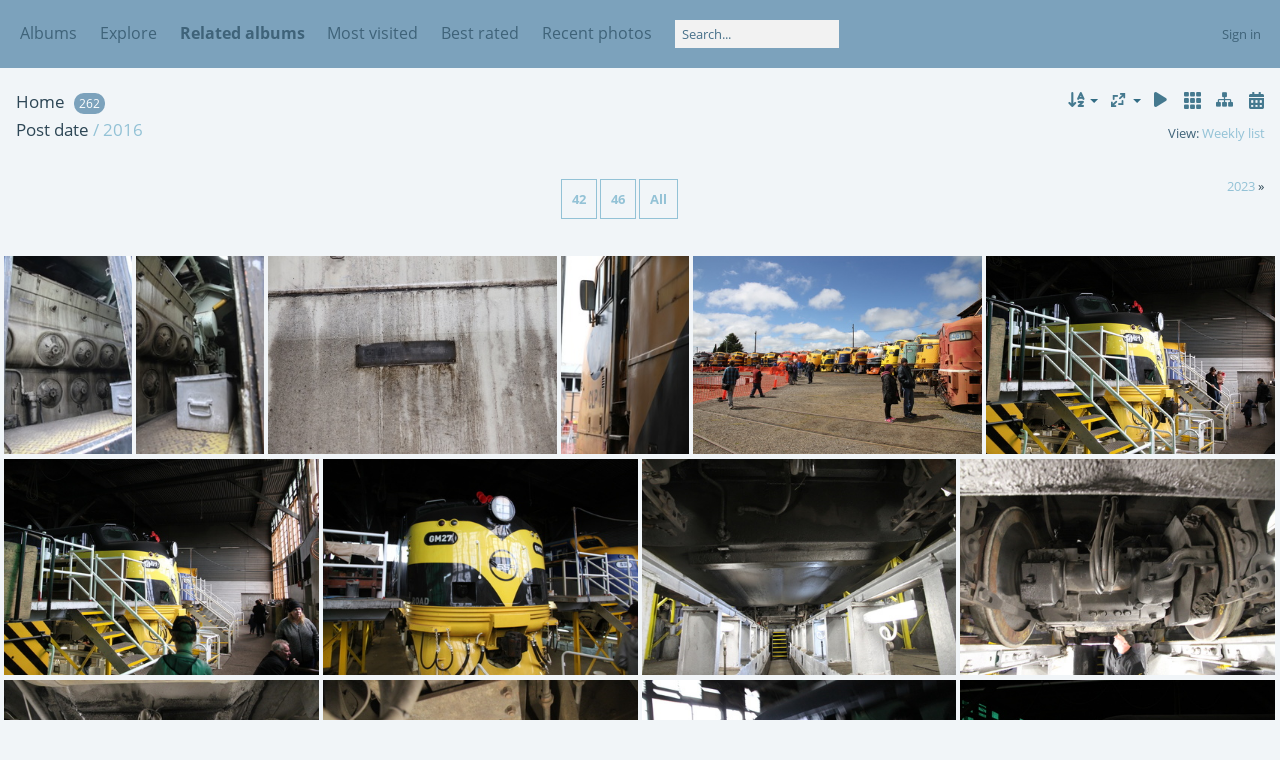

--- FILE ---
content_type: text/html; charset=utf-8
request_url: http://gallery.reub.net/index.php?/categories/posted-weekly-list-2016/start-30
body_size: 23066
content:
<!DOCTYPE html>
<html lang=en dir=ltr>
<head>
<title>Reuben Farrelly's Photo Gallery</title>
<link rel="shortcut icon" type="image/x-icon" href="themes/default/icon/favicon.ico">
<link rel="stylesheet" type="text/css" href="themes/modus/css/open-sans/open-sans.css"> <link rel="stylesheet" type="text/css" href="_data/combined/13pz6u0.css">   <link rel=canonical href="index.php?/categories/posted-weekly-list-2016/start-30">
<meta name=viewport content="width=device-width,initial-scale=1">
<meta name="robots" content="noindex,nofollow">

<meta name="generator" content="Piwigo (aka PWG), see piwigo.org">



<style type="text/css">
#thumbnails{text-align:justify;overflow:hidden;margin-left:1px;margin-right:5px}
#thumbnails>li{float:left;overflow:hidden;position:relative;margin-bottom:5px;margin-left:4px}#thumbnails>li>a{position:absolute;border:0}</style>
</head>

<body id=theCategoryPage class="section-categories " data-infos='{"section":"categories"}'>





<aside id=menubar>
		<dl id=mbCategories>
<dt>
	<a href="/?filter=start-recent-7" class="pwg-state-default pwg-button menubarFilter" title="display only recently posted photos" rel="nofollow"><span class="pwg-icon pwg-icon-filter"> </span></a>
	<a href="index.php?/categories">Albums</a>
</dt>
<dd>
  <ul>
    <li >
      <a href="index.php?/category/8"  title="3 photos in this album">Liam Work 2023</a>
      <span class="menuInfoCat badge" title="3 photos in this album">3</span>
      </li>
    
    <li >
      <a href="index.php?/category/7"  title="17 photos in this album">South Gippsland Railways - Dream Come True Experience 2003</a>
      <span class="menuInfoCat badge" title="17 photos in this album">17</span>
      </li>
    
    <li >
      <a href="index.php?/category/6"  title="158 photos in this album">C's on the North East Victoria Nov 2015</a>
      <span class="menuInfoCat badge" title="158 photos in this album">158</span>
      </li>
    
    <li >
      <a href="index.php?/category/1"  title="32 photos in this album / 55 photos in 4 sub-albums">Streamliners Goulburn October 2016</a>
      <span class="menuInfoCat badge" title="32 photos in this album / 55 photos in 4 sub-albums">87</span>
  </li></ul>

	<p class="totalImages">265 photos</p>
</dd>
	</dl>
		<dl id=mbSpecials>
<dt><a>Explore</a></dt>
<dd>
	<ul><li><a href="index.php?/most_visited" title="display most visited photos">Most visited</a></li><li><a href="index.php?/best_rated" title="display best rated photos">Best rated</a></li><li><a href="index.php?/recent_pics" title="display most recent photos">Recent photos</a></li><li><a href="index.php?/recent_cats" title="display recently updated albums">Recent albums</a></li><li><a href="random.php" title="display a set of random photos" rel="nofollow">Random photos</a></li><li><a href="index.php?/created-monthly-calendar" title="display each day with photos, month per month" rel="nofollow">Calendar</a></li><hr><li><a href="tags.php" title="display available tags">Tags</a> (0)</li><li><a href="search.php" title="search" rel="search">Search</a></li><li><a href="about.php" title="About Piwigo">About</a></li><li><a href="notification.php" title="RSS feed" rel="nofollow">Notification</a></li></ul>
</dd>

	</dl>
		<dl id=mbRelatedCategories>
<dt>
	Related albums
</dt>
<dd>
  <ul>
    <li>
      <a href="index.php?/category/7" rel="nofollow">South Gippsland Railways - Dream Come True Experience 2003</a>
      <span class="badge" title="17 photos">17</span>
      </li>
    
    <li>
      <a href="index.php?/category/6" rel="nofollow">C's on the North East Victoria Nov 2015</a>
      <span class="badge" title="158 photos">158</span>
      </li>
    
    <li>
      <a href="index.php?/category/1" rel="nofollow">Streamliners Goulburn October 2016</a>
      <span class="badge" title="32 photos">32</span>
      <span class="badge badgeCategories" title="sub-albums">4</span>
    <ul>
    <li>
      <a href="index.php?/category/5" rel="nofollow">S311 Inside Roundhouse</a>
      <span class="badge" title="14 photos">14</span>
      </li>
    
    <li>
      <a href="index.php?/category/4" rel="nofollow">GM27 Inside Roundhouse</a>
      <span class="badge" title="24 photos">24</span>
      </li>
    
    <li>
      <a href="index.php?/category/3" rel="nofollow">CLP11</a>
      <span class="badge" title="6 photos">6</span>
      </li>
    
    <li>
      <a href="index.php?/category/2" rel="nofollow">GM19</a>
      <span class="badge" title="11 photos">11</span>
  </li></ul></li></ul>
</dd>
	</dl>
	<dl id="mbMostVisited"><dt><a href="index.php?/most_visited" title="display most visited photos">Most visited</a></dt></dl>
<dl id="mbBestRated"><dt><a href="index.php?/best_rated" title="display best rated photos">Best rated</a></dt></dl>
<dl><dt><a href="index.php?/recent_pics" title="display most recent photos">Recent photos</a></dt></dl>
<dl style="float:none">
	<form style="margin:0;display:inline" action="qsearch.php" method=get id=quicksearch onsubmit="return this.q.value!='';">
		<input type="text" name=q id=qsearchInput placeholder="Search..." >
	</form>
</dl>
<dl style="float:right;margin-top:3px">
	<dt style="font-size:100%;font-weight:normal;padding-left:15px"><a href="identification.php" rel=nofollow>Sign in</a></dt>
	<dd style="right:0">
		<ul>
		<li><a href="identification.php" rel="nofollow">Sign in</a></li>
		<li><a href="password.php" title="Forgot your password?" rel="nofollow">Forgot your password?</a></li>
		</ul>
<form method=post action="identification.php" id=quickconnect><fieldset><legend>Quick connect</legend><p><label for=userX>Username</label><br><input type=text name=username id=userX value="" style="width:99%"></p><p><label for=passX>Password</label><br><input type=password name=password id=passX style="width:99%"></p><p><label>Auto login&nbsp;<input type=checkbox name=remember_me value=1></label></p><p><input type=hidden name=redirect value="%2Findex.php%3F%2Fcategories%2Fposted-weekly-list-2016%2Fstart-30"><input type=submit name=login value="Submit"></p></fieldset></form>
	</dd>
</dl>

</aside>
<a id="menuSwitcher" class="pwg-button" title="Menu"><span class="pwg-icon pwg-icon-menu"></span></a>




<div id="content" class="content contentWithMenu">
<div class="titrePage calendarTitleBar">
	<a id=albumActionsSwitcher class=pwg-button><span class="pwg-icon pwg-icon-ellipsis"></span></a><ul class="categoryActions">


		<li><a id="sortOrderLink" title="Sort order" class="pwg-state-default pwg-button" rel="nofollow"><span class="pwg-icon pwg-icon-sort"></span><span class="pwg-button-text">Sort order</span></a><div id="sortOrderBox" class="switchBox"><div class="switchBoxTitle">Sort order</div><span style="visibility:hidden">&#x2714; </span><a href="index.php?/categories/posted-weekly-list-2016/start-30&amp;image_order=0" rel="nofollow">Default</a><br><span style="visibility:hidden">&#x2714; </span><a href="index.php?/categories/posted-weekly-list-2016/start-30&amp;image_order=1" rel="nofollow">Photo title, A &rarr; Z</a><br><span style="visibility:hidden">&#x2714; </span><a href="index.php?/categories/posted-weekly-list-2016/start-30&amp;image_order=2" rel="nofollow">Photo title, Z &rarr; A</a><br><span style="visibility:hidden">&#x2714; </span><a href="index.php?/categories/posted-weekly-list-2016/start-30&amp;image_order=3" rel="nofollow">Date created, new &rarr; old</a><br><span style="visibility:hidden">&#x2714; </span><a href="index.php?/categories/posted-weekly-list-2016/start-30&amp;image_order=4" rel="nofollow">Date created, old &rarr; new</a><br><span>&#x2714; </span>Date posted, new &rarr; old<br><span style="visibility:hidden">&#x2714; </span><a href="index.php?/categories/posted-weekly-list-2016/start-30&amp;image_order=6" rel="nofollow">Date posted, old &rarr; new</a><br><span style="visibility:hidden">&#x2714; </span><a href="index.php?/categories/posted-weekly-list-2016/start-30&amp;image_order=7" rel="nofollow">Rating score, high &rarr; low</a><br><span style="visibility:hidden">&#x2714; </span><a href="index.php?/categories/posted-weekly-list-2016/start-30&amp;image_order=8" rel="nofollow">Rating score, low &rarr; high</a><br><span style="visibility:hidden">&#x2714; </span><a href="index.php?/categories/posted-weekly-list-2016/start-30&amp;image_order=9" rel="nofollow">Visits, high &rarr; low</a><br><span style="visibility:hidden">&#x2714; </span><a href="index.php?/categories/posted-weekly-list-2016/start-30&amp;image_order=10" rel="nofollow">Visits, low &rarr; high</a></div></li>
		<li><a id="derivativeSwitchLink" title="Photo sizes" class="pwg-state-default pwg-button" rel="nofollow"><span class="pwg-icon pwg-icon-sizes"></span><span class="pwg-button-text">Photo sizes</span></a><div id="derivativeSwitchBox" class="switchBox"><div class="switchBoxTitle">Photo sizes</div><span style="visibility:hidden">&#x2714; </span><a href="index.php?/categories/posted-weekly-list-2016/start-30&amp;display=square" rel="nofollow">Square</a><br><span style="visibility:hidden">&#x2714; </span><a href="index.php?/categories/posted-weekly-list-2016/start-30&amp;display=thumb" rel="nofollow">Thumbnail</a><br><span>&#x2714; </span>XXS - tiny<br><span style="visibility:hidden">&#x2714; </span><a href="index.php?/categories/posted-weekly-list-2016/start-30&amp;display=xsmall" rel="nofollow">XS - extra small</a><br><span style="visibility:hidden">&#x2714; </span><a href="index.php?/categories/posted-weekly-list-2016/start-30&amp;display=small" rel="nofollow">S - small</a><br><span style="visibility:hidden">&#x2714; </span><a href="index.php?/categories/posted-weekly-list-2016/start-30&amp;display=medium" rel="nofollow">M - medium</a><br><span style="visibility:hidden">&#x2714; </span><a href="index.php?/categories/posted-weekly-list-2016/start-30&amp;display=large" rel="nofollow">L - large</a></div></li>

		<li id="cmdSlideshow"><a href="picture.php?/35/categories/posted-weekly-list-2016&amp;slideshow=" title="slideshow" class="pwg-state-default pwg-button" rel="nofollow"><span class="pwg-icon pwg-icon-slideshow"></span><span class="pwg-button-text">slideshow</span></a></li>
		<li><a href="index.php?/categories/flat" title="display all photos in all sub-albums" class="pwg-state-default pwg-button" rel="nofollow"><span class="pwg-icon pwg-icon-category-view-flat"></span><span class="pwg-button-text">display all photos in all sub-albums</span></a></li>
		<li><a href="index.php?/categories" title="return to normal view mode" class="pwg-state-default pwg-button"><span class="pwg-icon pwg-icon-category-view-normal"></span><span class="pwg-button-text">return to normal view mode</span></a></li>
		<li><a href="index.php?/categories/created-weekly-list" title="display a calendar by creation date" class="pwg-state-default pwg-button" rel="nofollow"><span class="pwg-icon pwg-icon-camera-calendar"></span><span class="pwg-button-text">Calendar</span></a></li>
	</ul>

<div id="breadcrumb">
  <h2><a href="/">Home</a>
    <span class="badge nb_items">262</span>  </h2>


</div>

<div class="calendarViews">View:
	<a id="calendarViewSwitchLink" href="#">
	Weekly list	</a>
	<div id="calendarViewSwitchBox" class="switchBox">
				<span style="visibility:hidden">&#x2714; </span><a href="index.php?/categories/posted-monthly-list-2016/start-30">Monthly list</a>
<br>		<span style="visibility:hidden">&#x2714; </span><a href="index.php?/categories/posted-monthly-calendar-2016/start-30">Monthly calendar</a>
<br>		<span>&#x2714; </span><a href="index.php?/categories/posted-weekly-list-2016/start-30">Weekly list</a>
	</div>
	</div>

<h2 class="calendarTitle"><a href="index.php?/categories/posted-weekly-list">Post date</a> / <span class="calInHere">2016</span></h2>

</div>




<div class="calendarBar">
		<div style="float:right;margin-left:5px"><a href="index.php?/categories/posted-weekly-list-2023">2023</a> &raquo;</div>
		<a class="calItem" title="245 photos" href="index.php?/categories/posted-weekly-list-2016-42">42</a>
		<a class="calItem" title="17 photos" href="index.php?/categories/posted-weekly-list-2016-46">46</a>
		<a class="calItem" href="index.php?/categories/posted-weekly-list-2016-any">All</a>
</div>




<div class="action-buttons">


</div>






<div class="loader"><img src="themes/default/images/ajax_loader.gif"></div>

<ul class="thumbnails" id="thumbnails">
  <li class="path-ext-jpg file-ext-jpg" style=width:160px;height:240px><a href="picture.php?/35/categories/posted-weekly-list-2016"><img src="_data/i/upload/2016/10/16/20161016172859-9fb72894-2s.jpg" width=160 height=240 alt="IMG 1005"></a><div class=overDesc>IMG 1005</div></li>
<li class="path-ext-jpg file-ext-jpg" style=width:160px;height:240px><a href="picture.php?/36/categories/posted-weekly-list-2016"><img src="_data/i/upload/2016/10/16/20161016172900-1bd64446-2s.jpg" width=160 height=240 alt="IMG 1006"></a><div class=overDesc>IMG 1006</div></li>
<li class="path-ext-jpg file-ext-jpg" style=width:360px;height:240px><a href="picture.php?/37/categories/posted-weekly-list-2016"><img src="_data/i/upload/2016/10/16/20161016172902-9f1d6e36-xs.jpg" width=360 height=240 alt="IMG 1007"></a><div class=overDesc>IMG 1007</div></li>
<li class="path-ext-jpg file-ext-jpg" style=width:160px;height:240px><a href="picture.php?/38/categories/posted-weekly-list-2016"><img src="_data/i/upload/2016/10/16/20161016172903-3c426df7-2s.jpg" width=160 height=240 alt="IMG 1008"></a><div class=overDesc>IMG 1008</div></li>
<li class="path-ext-jpg file-ext-jpg" style=width:360px;height:240px><a href="picture.php?/39/categories/posted-weekly-list-2016"><img src="_data/i/upload/2016/10/16/20161016174037-cf127792-xs.jpg" width=360 height=240 alt="IMG 0975"></a><div class=overDesc>IMG 0975</div></li>
<li class="path-ext-jpg file-ext-jpg" style=width:360px;height:240px><a href="picture.php?/40/categories/posted-weekly-list-2016"><img src="_data/i/upload/2016/10/16/20161016174253-dec9633a-xs.jpg" width=360 height=240 alt="IMG 1029"></a><div class=overDesc>IMG 1029</div></li>
<li class="path-ext-jpg file-ext-jpg" style=width:360px;height:240px><a href="picture.php?/41/categories/posted-weekly-list-2016"><img src="_data/i/upload/2016/10/16/20161016174254-5bf2f639-xs.jpg" width=360 height=240 alt="IMG 1030"></a><div class=overDesc>IMG 1030</div></li>
<li class="path-ext-jpg file-ext-jpg" style=width:360px;height:240px><a href="picture.php?/42/categories/posted-weekly-list-2016"><img src="_data/i/upload/2016/10/16/20161016174255-670464c7-xs.jpg" width=360 height=240 alt="IMG 1031"></a><div class=overDesc>IMG 1031</div></li>
<li class="path-ext-jpg file-ext-jpg" style=width:360px;height:240px><a href="picture.php?/43/categories/posted-weekly-list-2016"><img src="_data/i/upload/2016/10/16/20161016174256-e5646be0-xs.jpg" width=360 height=240 alt="IMG 1032"></a><div class=overDesc>IMG 1032</div></li>
<li class="path-ext-jpg file-ext-jpg" style=width:360px;height:240px><a href="picture.php?/44/categories/posted-weekly-list-2016"><img src="_data/i/upload/2016/10/16/20161016174257-ce700e7b-xs.jpg" width=360 height=240 alt="IMG 1033"></a><div class=overDesc>IMG 1033</div></li>
<li class="path-ext-jpg file-ext-jpg" style=width:360px;height:240px><a href="picture.php?/45/categories/posted-weekly-list-2016"><img src="_data/i/upload/2016/10/16/20161016174259-ef72bf5f-xs.jpg" width=360 height=240 alt="IMG 1034"></a><div class=overDesc>IMG 1034</div></li>
<li class="path-ext-jpg file-ext-jpg" style=width:360px;height:240px><a href="picture.php?/46/categories/posted-weekly-list-2016"><img src="_data/i/upload/2016/10/16/20161016174300-cf0dee46-xs.jpg" width=360 height=240 alt="IMG 1035"></a><div class=overDesc>IMG 1035</div></li>
<li class="path-ext-jpg file-ext-jpg" style=width:360px;height:240px><a href="picture.php?/47/categories/posted-weekly-list-2016"><img src="_data/i/upload/2016/10/16/20161016174301-410c5b98-xs.jpg" width=360 height=240 alt="IMG 1036"></a><div class=overDesc>IMG 1036</div></li>
<li class="path-ext-jpg file-ext-jpg" style=width:360px;height:240px><a href="picture.php?/48/categories/posted-weekly-list-2016"><img src="_data/i/upload/2016/10/16/20161016174302-fd072fbe-xs.jpg" width=360 height=240 alt="IMG 1037"></a><div class=overDesc>IMG 1037</div></li>
<li class="path-ext-jpg file-ext-jpg" style=width:360px;height:240px><a href="picture.php?/49/categories/posted-weekly-list-2016"><img src="_data/i/upload/2016/10/16/20161016174304-2ce52c45-xs.jpg" width=360 height=240 alt="IMG 1038"></a><div class=overDesc>IMG 1038</div></li>
<li class="path-ext-jpg file-ext-jpg" style=width:360px;height:240px><a href="picture.php?/50/categories/posted-weekly-list-2016"><img src="_data/i/upload/2016/10/16/20161016174305-4502a739-xs.jpg" width=360 height=240 alt="IMG 1039"></a><div class=overDesc>IMG 1039</div></li>
<li class="path-ext-jpg file-ext-jpg" style=width:360px;height:240px><a href="picture.php?/51/categories/posted-weekly-list-2016"><img src="_data/i/upload/2016/10/16/20161016174306-1a3bc1cf-xs.jpg" width=360 height=240 alt="IMG 1040"></a><div class=overDesc>IMG 1040</div></li>
<li class="path-ext-jpg file-ext-jpg" style=width:360px;height:240px><a href="picture.php?/52/categories/posted-weekly-list-2016"><img src="_data/i/upload/2016/10/16/20161016174307-663be705-xs.jpg" width=360 height=240 alt="IMG 1041"></a><div class=overDesc>IMG 1041</div></li>
<li class="path-ext-jpg file-ext-jpg" style=width:360px;height:240px><a href="picture.php?/53/categories/posted-weekly-list-2016"><img src="_data/i/upload/2016/10/16/20161016174308-3470da7a-xs.jpg" width=360 height=240 alt="IMG 1042"></a><div class=overDesc>IMG 1042</div></li>
<li class="path-ext-jpg file-ext-jpg" style=width:360px;height:240px><a href="picture.php?/54/categories/posted-weekly-list-2016"><img src="_data/i/upload/2016/10/16/20161016174309-4c27deae-xs.jpg" width=360 height=240 alt="IMG 1045"></a><div class=overDesc>IMG 1045</div></li>
<li class="path-ext-jpg file-ext-jpg" style=width:360px;height:240px><a href="picture.php?/55/categories/posted-weekly-list-2016"><img src="_data/i/upload/2016/10/16/20161016174310-abc2d7eb-xs.jpg" width=360 height=240 alt="IMG 1046"></a><div class=overDesc>IMG 1046</div></li>
<li class="path-ext-jpg file-ext-jpg" style=width:360px;height:240px><a href="picture.php?/56/categories/posted-weekly-list-2016"><img src="_data/i/upload/2016/10/16/20161016174311-67fcccd1-xs.jpg" width=360 height=240 alt="IMG 1047"></a><div class=overDesc>IMG 1047</div></li>
<li class="path-ext-jpg file-ext-jpg" style=width:360px;height:240px><a href="picture.php?/57/categories/posted-weekly-list-2016"><img src="_data/i/upload/2016/10/16/20161016174312-e07d2367-xs.jpg" width=360 height=240 alt="IMG 1048"></a><div class=overDesc>IMG 1048</div></li>
<li class="path-ext-jpg file-ext-jpg" style=width:360px;height:240px><a href="picture.php?/58/categories/posted-weekly-list-2016"><img src="_data/i/upload/2016/10/16/20161016174313-f5ee43d6-xs.jpg" width=360 height=240 alt="IMG 1049"></a><div class=overDesc>IMG 1049</div></li>
<li class="path-ext-jpg file-ext-jpg" style=width:360px;height:240px><a href="picture.php?/59/categories/posted-weekly-list-2016"><img src="_data/i/upload/2016/10/16/20161016174314-b1191e5f-xs.jpg" width=360 height=240 alt="IMG 1050"></a><div class=overDesc>IMG 1050</div></li>
<li class="path-ext-jpg file-ext-jpg" style=width:160px;height:240px><a href="picture.php?/60/categories/posted-weekly-list-2016"><img src="_data/i/upload/2016/10/16/20161016174316-e1088135-2s.jpg" width=160 height=240 alt="IMG 1051"></a><div class=overDesc>IMG 1051</div></li>
<li class="path-ext-jpg file-ext-jpg" style=width:160px;height:240px><a href="picture.php?/61/categories/posted-weekly-list-2016"><img src="_data/i/upload/2016/10/16/20161016174355-64c388af-2s.jpg" width=160 height=240 alt="IMG 1067"></a><div class=overDesc>IMG 1067</div></li>
<li class="path-ext-jpg file-ext-jpg" style=width:360px;height:240px><a href="picture.php?/62/categories/posted-weekly-list-2016"><img src="_data/i/upload/2016/10/16/20161016174356-26b53c34-xs.jpg" width=360 height=240 alt="IMG 1055"></a><div class=overDesc>IMG 1055</div></li>
<li class="path-ext-jpg file-ext-jpg" style=width:360px;height:240px><a href="picture.php?/63/categories/posted-weekly-list-2016"><img src="_data/i/upload/2016/10/16/20161016174357-17826d1b-xs.jpg" width=360 height=240 alt="IMG 1053"></a><div class=overDesc>IMG 1053</div></li>
<li class="path-ext-jpg file-ext-jpg" style=width:360px;height:240px><a href="picture.php?/64/categories/posted-weekly-list-2016"><img src="_data/i/upload/2016/10/16/20161016174442-1c43217b-xs.jpg" width=360 height=240 alt="IMG 1056"></a><div class=overDesc>IMG 1056</div></li>

</ul>

<div class="navigationBar">
  <span class="navFirstLast"><a href="index.php?/categories/posted-weekly-list-2016" rel="first">First</a> |</span>
  <span class="navPrevNext"><a href="index.php?/categories/posted-weekly-list-2016" rel="prev">Previous</a> |</span>
          <a href="index.php?/categories/posted-weekly-list-2016">1</a>
            <span class="pageNumberSelected">2</span>
            <a href="index.php?/categories/posted-weekly-list-2016/start-60">3</a>
            <a href="index.php?/categories/posted-weekly-list-2016/start-90">4</a>
        ...    <a href="index.php?/categories/posted-weekly-list-2016/start-240">9</a>
      <span class="navPrevNext">| <a href="index.php?/categories/posted-weekly-list-2016/start-60" rel="next">Next</a></span>
  <span class="navFirstLast">| <a href="index.php?/categories/posted-weekly-list-2016/start-240" rel="last">Last</a></span>
</div>

</div><div id="copyright">
	Powered by	<a href="https://piwigo.org">Piwigo</a>
	
<script type="text/javascript" src="_data/combined/1xoaqrr.js"></script>
<script type="text/javascript">//<![CDATA[

var h = jQuery("#theHeader div.banner").css("height");
		var d = jQuery("#menuSwitcher").css("padding-top");

		jQuery(document).ready(function(){
			if( jQuery('#theHeader div.banner').is(':visible') && jQuery("body").css("display") == "flex"){
				jQuery("#menuSwitcher").css("padding-top",parseInt(h)+parseInt(d));
			};
		});
rvgtProcessor=new RVGThumbs({hMargin:4,rowHeight:240});
try{document.cookie="caps="+(window.devicePixelRatio?window.devicePixelRatio:1)+"x"+document.documentElement.clientWidth+"x"+document.documentElement.clientHeight+";path=/"}catch(er){document.cookie="caps=1x1x1x"+err.message;}
(window.SwitchBox=window.SwitchBox||[]).push("#sortOrderLink", "#sortOrderBox");
(window.SwitchBox=window.SwitchBox||[]).push("#derivativeSwitchLink", "#derivativeSwitchBox");
(window.SwitchBox=window.SwitchBox||[]).push("#calendarViewSwitchLink", "#calendarViewSwitchBox");
//]]></script>
<script type="text/javascript">
(function() {
var s,after = document.getElementsByTagName('script')[document.getElementsByTagName('script').length-1];
s=document.createElement('script'); s.type='text/javascript'; s.async=true; s.src='_data/combined/d5sng9.js';
after = after.parentNode.insertBefore(s, after);
})();
</script>
</div></body>
</html>